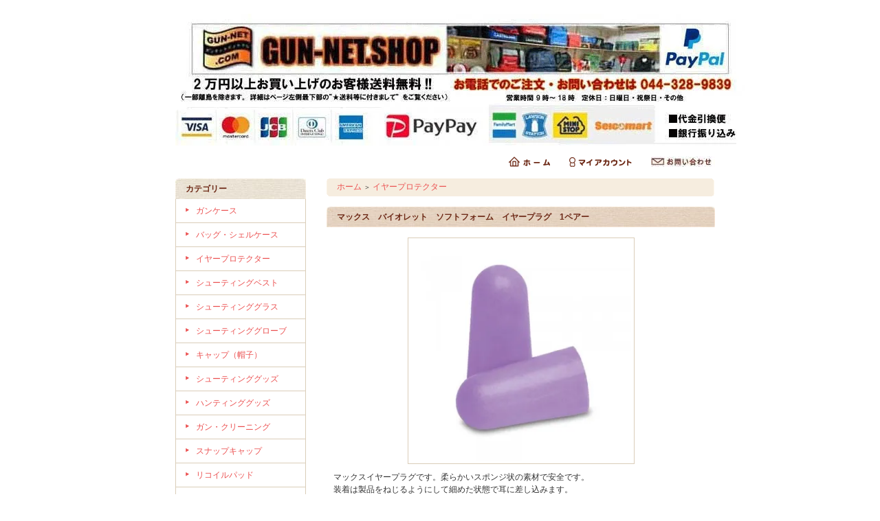

--- FILE ---
content_type: text/html; charset=EUC-JP
request_url: https://gun-net.shop/?pid=155016010
body_size: 6921
content:
<!DOCTYPE html PUBLIC "-//W3C//DTD XHTML 1.0 Transitional//EN" "http://www.w3.org/TR/xhtml1/DTD/xhtml1-transitional.dtd">
<html xmlns:og="http://ogp.me/ns#" xmlns:fb="http://www.facebook.com/2008/fbml" xmlns:mixi="http://mixi-platform.com/ns#" xmlns="http://www.w3.org/1999/xhtml" xml:lang="ja" lang="ja" dir="ltr">
<head>
<meta http-equiv="content-type" content="text/html; charset=euc-jp" />
<meta http-equiv="X-UA-Compatible" content="IE=edge,chrome=1" />
<title>マックス　バイオレット　ソフトフォーム　イヤープラグ　1ペアー - 射撃用品＆狩猟用品の通信販売　ガンネット ショップ</title>
<meta name="Keywords" content="マックス　バイオレット　ソフトフォーム　イヤープラグ　1ペアー,射撃用品,狩猟用品,メンテナンス,シューティング,ハンティング,ガンケース,射撃ベスト,シューティングベスト,弾帯,スナップキャップ,空撃ちケース,ベレッタ,ペラッツィ,ブローニング,カステラーニ,ネグリーニ" />
<meta name="Description" content="射撃用品＆狩猟用品そしてメンテナンス用品を取り扱っております。主に輸入商品になりますが、海外には日本国内では流通の無いさまざまな商品があります。多くの品物輸入可能と思いますので、是非ご用命ください。" />
<meta name="Author" content="" />
<meta name="Copyright" content="" />
<meta http-equiv="content-style-type" content="text/css" />
<meta http-equiv="content-script-type" content="text/javascript" />
<link rel="stylesheet" href="https://img07.shop-pro.jp/PA01379/794/css/8/index.css?cmsp_timestamp=20201128085544" type="text/css" />

<link rel="alternate" type="application/rss+xml" title="rss" href="https://gun-net.shop/?mode=rss" />
<link rel="alternate" media="handheld" type="text/html" href="https://gun-net.shop/?prid=155016010" />
<link rel="shortcut icon" href="https://img07.shop-pro.jp/PA01379/794/favicon.ico?cmsp_timestamp=20260113082330" />
<script type="text/javascript" src="//ajax.googleapis.com/ajax/libs/jquery/1.7.2/jquery.min.js" ></script>
<meta property="og:title" content="マックス　バイオレット　ソフトフォーム　イヤープラグ　1ペアー - 射撃用品＆狩猟用品の通信販売　ガンネット ショップ" />
<meta property="og:description" content="射撃用品＆狩猟用品そしてメンテナンス用品を取り扱っております。主に輸入商品になりますが、海外には日本国内では流通の無いさまざまな商品があります。多くの品物輸入可能と思いますので、是非ご用命ください。" />
<meta property="og:url" content="https://gun-net.shop?pid=155016010" />
<meta property="og:site_name" content="射撃用品＆狩猟用品の通信販売　ガンネット ショップ" />
<meta property="og:image" content="https://img07.shop-pro.jp/PA01379/794/product/155016010.jpg?cmsp_timestamp=20201021170751"/>
<meta property="og:type" content="product" />
<meta property="product:price:amount" content="209" />
<meta property="product:price:currency" content="JPY" />
<meta property="product:product_link" content="https://gun-net.shop?pid=155016010" />
<script>
  var Colorme = {"page":"product","shop":{"account_id":"PA01379794","title":"\u5c04\u6483\u7528\u54c1\uff06\u72e9\u731f\u7528\u54c1\u306e\u901a\u4fe1\u8ca9\u58f2\u3000\u30ac\u30f3\u30cd\u30c3\u30c8 \u30b7\u30e7\u30c3\u30d7"},"basket":{"total_price":0,"items":[]},"customer":{"id":null},"inventory_control":"product","product":{"shop_uid":"PA01379794","id":155016010,"name":"\u30de\u30c3\u30af\u30b9\u3000\u30d0\u30a4\u30aa\u30ec\u30c3\u30c8\u3000\u30bd\u30d5\u30c8\u30d5\u30a9\u30fc\u30e0\u3000\u30a4\u30e4\u30fc\u30d7\u30e9\u30b0\u30001\u30da\u30a2\u30fc","model_number":"131648690","stock_num":8,"sales_price":190,"sales_price_including_tax":209,"variants":[],"category":{"id_big":2270047,"id_small":0},"groups":[],"members_price":160,"members_price_including_tax":176}};

  (function() {
    function insertScriptTags() {
      var scriptTagDetails = [];
      var entry = document.getElementsByTagName('script')[0];

      scriptTagDetails.forEach(function(tagDetail) {
        var script = document.createElement('script');

        script.type = 'text/javascript';
        script.src = tagDetail.src;
        script.async = true;

        if( tagDetail.integrity ) {
          script.integrity = tagDetail.integrity;
          script.setAttribute('crossorigin', 'anonymous');
        }

        entry.parentNode.insertBefore(script, entry);
      })
    }

    window.addEventListener('load', insertScriptTags, false);
  })();
</script>
</head>
<body>
<meta name="colorme-acc-payload" content="?st=1&pt=10029&ut=155016010&at=PA01379794&v=20260123214331&re=&cn=dd93247434348839990962fe30cde01e" width="1" height="1" alt="" /><script>!function(){"use strict";Array.prototype.slice.call(document.getElementsByTagName("script")).filter((function(t){return t.src&&t.src.match(new RegExp("dist/acc-track.js$"))})).forEach((function(t){return document.body.removeChild(t)})),function t(c){var r=arguments.length>1&&void 0!==arguments[1]?arguments[1]:0;if(!(r>=c.length)){var e=document.createElement("script");e.onerror=function(){return t(c,r+1)},e.src="https://"+c[r]+"/dist/acc-track.js?rev=3",document.body.appendChild(e)}}(["acclog001.shop-pro.jp","acclog002.shop-pro.jp"])}();</script><div style="margin: 0 auto; width: 770px;text-align:left;">


<div id="header">

<table class="title" cellpadding="0" cellspacing="0" border="0">
<tr><td align="center"><a href="./"><img src="https://img07.shop-pro.jp/PA01379/794/PA01379794.jpg?cmsp_timestamp=20260113082330" alt="射撃用品＆狩猟用品の通信販売　ガンネット ショップ" /></a></td></tr>
</table>

<table cellpadding="0" cellspacing="0" border="0" width="785" height="28">
	<tr>
		<td class="menu_1" align="right">
			<a href="./" id="linkHome"><img src="https://img.shop-pro.jp/tmpl_img/26/btn_header_home.gif" alt="ホーム" width="60" height="15" /></a>
			<a href="https://gun-net.shop/?mode=myaccount" id="linkMyAccount"><img src="https://img.shop-pro.jp/tmpl_img/26/btn_header_myaccount.gif" alt="マイアカウント" width="91" height="15" /></a>
			<a href="https://gun-net.shop-pro.jp/customer/inquiries/new" id="linkInquire"><img src="https://img21.shop-pro.jp/PA01379/794/etc/%A4%AA%A4%C8%A4%A4%A4%A2%A4%EF%A4%BB%A5%DC%A5%BF%A5%F3.jpg?cmsp_timestamp=20170509155201" alt="お問い合せ" width="93" height="15" /></a>
		</td>
	</tr>
</table>

</div>




<table width="785" cellpadding="0" cellspacing="0" border="0">
<tr>


<td width="220" valign="top">
<div style="width:190px;margin-right:30px;">


	
		


	
	<div class="side_cat_bg">
		<table cellpadding="0" cellspacing="0" border="0" width="190" style="text-align:left;">
			<tr><td class="side_cat_title">カテゴリー</td></tr>
						<tr><td class="side_cat_text">
				<a href="https://gun-net.shop/?mode=cate&cbid=2247501&csid=0">
				ガンケース
								</a>
			</td></tr>
						<tr><td class="side_cat_text">
				<a href="https://gun-net.shop/?mode=cate&cbid=2270051&csid=0">
				バッグ・シェルケース
								</a>
			</td></tr>
						<tr><td class="side_cat_text">
				<a href="https://gun-net.shop/?mode=cate&cbid=2270047&csid=0">
				イヤープロテクター
								</a>
			</td></tr>
						<tr><td class="side_cat_text">
				<a href="https://gun-net.shop/?mode=cate&cbid=2270048&csid=0">
				シューティングベスト
								</a>
			</td></tr>
						<tr><td class="side_cat_text">
				<a href="https://gun-net.shop/?mode=cate&cbid=2270049&csid=0">
				シューティンググラス
								</a>
			</td></tr>
						<tr><td class="side_cat_text">
				<a href="https://gun-net.shop/?mode=cate&cbid=2270050&csid=0">
				シューティンググローブ
								</a>
			</td></tr>
						<tr><td class="side_cat_text">
				<a href="https://gun-net.shop/?mode=cate&cbid=2277472&csid=0">
				キャップ（帽子）
								</a>
			</td></tr>
						<tr><td class="side_cat_text">
				<a href="https://gun-net.shop/?mode=cate&cbid=2270052&csid=0">
				シューティンググッズ
								</a>
			</td></tr>
						<tr><td class="side_cat_text">
				<a href="https://gun-net.shop/?mode=cate&cbid=2270053&csid=0">
				ハンティンググッズ
								</a>
			</td></tr>
						<tr><td class="side_cat_text">
				<a href="https://gun-net.shop/?mode=cate&cbid=2270056&csid=0">
				ガン・クリーニング
								</a>
			</td></tr>
						<tr><td class="side_cat_text">
				<a href="https://gun-net.shop/?mode=cate&cbid=2270092&csid=0">
				スナップキャップ
								</a>
			</td></tr>
						<tr><td class="side_cat_text">
				<a href="https://gun-net.shop/?mode=cate&cbid=2270085&csid=0">
				リコイルパッド
								</a>
			</td></tr>
						<tr><td class="side_cat_text">
				<a href="https://gun-net.shop/?mode=cate&cbid=2270084&csid=0">
				サイト（照星・照準具）
								</a>
			</td></tr>
						<tr><td class="side_cat_text">
				<a href="https://gun-net.shop/?mode=cate&cbid=2275653&csid=0">
				ドットサイト/マウントベース
								</a>
			</td></tr>
						<tr><td class="side_cat_text">
				<a href="https://gun-net.shop/?mode=cate&cbid=2298305&csid=0">
				スコープサイター
								</a>
			</td></tr>
						<tr><td class="side_cat_text">
				<a href="https://gun-net.shop/?mode=cate&cbid=2270087&csid=0">
				チョーク
								</a>
			</td></tr>
						<tr><td class="side_cat_text">
				<a href="https://gun-net.shop/?mode=cate&cbid=2270090&csid=0">
				負環・キャップ・その他
								</a>
			</td></tr>
						<tr><td class="side_cat_text">
				<a href="https://gun-net.shop/?mode=cate&cbid=2270086&csid=0">
				レンチ/ドライバー/ネジ
								</a>
			</td></tr>
						<tr><td class="side_cat_text">
				<a href="https://gun-net.shop/?mode=cate&cbid=2270089&csid=0">
				アクセサリー
								</a>
			</td></tr>
						<tr><td class="side_cat_text">
				<a href="https://gun-net.shop/?mode=cate&cbid=2299317&csid=0">
				冊子
								</a>
			</td></tr>
						<tr><td class="side_cat_text">
				<a href="https://gun-net.shop/?mode=cate&cbid=2277473&csid=0">
				Tシャツ・ウエアー類
								</a>
			</td></tr>
						<tr><td class="side_cat_text">
				<a href="https://gun-net.shop/?mode=cate&cbid=2279296&csid=0">
				ストック（その他パーツ）
								</a>
			</td></tr>
						<tr><td class="side_cat_text">
				<a href="https://gun-net.shop/?mode=cate&cbid=2371596&csid=0">
				ガンロッカー
								</a>
			</td></tr>
						<tr><td class="side_cat_text">
				<a href="https://gun-net.shop/?mode=cate&cbid=2538165&csid=0">
				スポット
								</a>
			</td></tr>
					
					
		</table>
	</div>
	

	
	<div class="sidemenu">
	<a href="https://gun-net.shop/cart/proxy/basket?shop_id=PA01379794&shop_domain=gun-net.shop"><img src="https://img.shop-pro.jp/tmpl_img/26/side_cart.jpg" alt="ショッピングカートを見る" width="190" height="40" /></a>

		</div>




	
	
			<table cellpadding="0" cellspacing="0" border="0" class="sidemenu">
			<tr><td class="side_title">オススメ商品</td></tr>
			<tr><td class="side_text">
				<ul>
									<li><a href="?pid=175871207">・ブローニング ファクター 48” ライフルケース</a></li>
									<li><a href="?pid=176289569">・ネグリーニ 上下用 ガンケース 1601 ISY ブラック</a></li>
									<li><a href="?pid=126657957">・ペラッツィ　２層式　”ダブルボトムバッグ”　レッドxブルー</a></li>
									<li><a href="?pid=169426518">・ベレッタ ユニフォームプロ EVO ケースバックパック BS432（ブラック）</a></li>
									<li><a href="?pid=164803019">・ペルター イヤーマフ 　H9A  イエロー</a></li>
									<li><a href="?pid=129694782">・ベレッタ 射撃ベス トフルメッシュベスト ブルー 各サイズ</a></li>
									<li><a href="?pid=115948453">・ペラッツィ　メッシュ射撃ベスト　ブラック　各サイズ</a></li>
									<li><a href="?pid=146158915">・ディコット シューティンググラス インターナショナルメダリスト 度なし 【お取り寄せ品】</a></li>
									<li><a href="?pid=130161034">・ベレッタ　メッシュグローブ　GL311   各サイズ</a></li>
									<li><a href="?pid=186605362">・ベレッタ テックキャップ ブルー トワイライト</a></li>
									<li><a href="?pid=188959807">・ベレッタ　NEO　チークレスト</a></li>
									<li><a href="?pid=155523323">・ベレッタ　チョーク　クリーニングブラシ</a></li>
									<li><a href="?pid=115948482">・無印　スナップキャップ　１２番用　or ２０番用　各</a></li>
									<li><a href="?pid=180068242">・ベレッタ SHU リコイルパッド コンペティション用 18mm厚 各色</a></li>
									<li><a href="?pid=188561516">・ベレッタ トゥルグロ フロントサイト ファットビード</a></li>
									<li><a href="?pid=150614353">・ｼﾞｪﾐﾆﾁｮｰｸ ﾌﾞﾛｰﾆﾝｸﾞ INVﾌﾟﾗｽ 12番用 20ｍｍﾌﾟﾗｽ  ﾎﾟｰﾃｯﾄﾞ（ﾐﾛｸ新ﾀｲﾌﾟ互換品）</a></li>
									<li><a href="?pid=125775595">・ベレッタ　1301・A400　12番用　コッキングハンドル</a></li>
									<li><a href="?pid=184305543">・インチ規格　トルクス・ネジ　６－３２　（リューポルド PRW2 同一ピッチ 要加工）</a></li>
									<li><a href="?pid=188019243">・半加工ストック　（ペラッツィ）　右用</a></li>
									<li><a href="?pid=116118349">・ベレッタ　B-Fast　ベンド調整システム </a></li>
									<li><a href="?pid=137526649">・<img class='new_mark_img1' src='https://img.shop-pro.jp/img/new/icons61.gif' style='border:none;display:inline;margin:0px;padding:0px;width:auto;' />KSK ガンロッカー クローゼット型 【分解収納 ３挺入れ】 在庫即納品（各色）</a></li>
								</ul>
			</td></tr>
			
			<tr><td class="side_bottom"><img src="https://img.shop-pro.jp/tmpl_img/26/sp.gif" alt="" /></td></tr>
		</table>
		



	
	
		


	
	
	


	

	<table cellpadding="0" cellspacing="0" border="0" class="sidemenu">
		<tr><td class="side_title">商品検索</td></tr>

		<tr><td class="side_text" align="center">

			<div style="text-align:left;width:140px;">
			<form action="https://gun-net.shop/" method="GET">
				<input type="hidden" name="mode" value="srh" />
									
				<select name="cid" style="width:140px;margin-bottom:5px;">
				<option value="">全ての商品から</option>
								<option value="2247501,0">ガンケース</option>
								<option value="2270051,0">バッグ・シェルケース</option>
								<option value="2270047,0">イヤープロテクター</option>
								<option value="2270048,0">シューティングベスト</option>
								<option value="2270049,0">シューティンググラス</option>
								<option value="2270050,0">シューティンググローブ</option>
								<option value="2277472,0">キャップ（帽子）</option>
								<option value="2270052,0">シューティンググッズ</option>
								<option value="2270053,0">ハンティンググッズ</option>
								<option value="2270056,0">ガン・クリーニング</option>
								<option value="2270092,0">スナップキャップ</option>
								<option value="2270085,0">リコイルパッド</option>
								<option value="2270084,0">サイト（照星・照準具）</option>
								<option value="2275653,0">ドットサイト/マウントベース</option>
								<option value="2298305,0">スコープサイター</option>
								<option value="2270087,0">チョーク</option>
								<option value="2270090,0">負環・キャップ・その他</option>
								<option value="2270086,0">レンチ/ドライバー/ネジ</option>
								<option value="2270089,0">アクセサリー</option>
								<option value="2299317,0">冊子</option>
								<option value="2277473,0">Tシャツ・ウエアー類</option>
								<option value="2279296,0">ストック（その他パーツ）</option>
								<option value="2371596,0">ガンロッカー</option>
								<option value="2538165,0">スポット</option>
								</select>
									
				<input type="text" name="keyword" style="width:140px;margin-bottom:5px;"><br/ >
									
				<input type="submit" value="商品検索" />
			</form>
			</div>
		</td></tr>

		<tr><td class="side_bottom"><img src="https://img.shop-pro.jp/tmpl_img/26/sp.gif" alt="" /></td></tr>
	</table>

	



	
		



	
		



	
	
			<table cellpadding="0" cellspacing="0" border="0" class="sidemenu">
			<tr><td class="side_title">各種ご案内</td></tr>

			<tr><td class="side_text">
				<ul>
										<li><a href="https://gun-net.shop/?mode=f1">★ガンネットショップにつきまして</a></li>
										<li><a href="https://gun-net.shop/?mode=f3">★手続き簡単!　ペイパル（クレジットカード）のご利用につきまして</a></li>
										<li><a href="https://gun-net.shop/?mode=f9">★送料および代引き手数料につきまして</a></li>
										<li><a href="https://gun-net.shop/?mode=f24">★ご注文後の発送予定日（納期）につきまして</a></li>
									</ul>
			</td></tr>

			<tr><td class="side_bottom"><img src="https://img.shop-pro.jp/tmpl_img/26/sp.gif" alt="" /></td></tr>
		</table>
		

	<div class="feed" style="width:190px;text-align:center;margin-top:10px;"><a href="https://gun-net.shop/?mode=rss"><img src="https://img.shop-pro.jp/tmpl_img/26/rss.gif" align="absmiddle" alt="rss" /></a> <a href="https://gun-net.shop/?mode=atom"><img src="https://img.shop-pro.jp/tmpl_img/26/atom.gif" align="absmiddle" alt="atom" /></a></div>




</div>
</td>



<td width="564" valign="top">
<div class="footstamp">
	<div class="bg">
	
		<div class="middle">
			<p class="pankuzuline">
				<a href="./">ホーム</a>
				 <span class="txt-f10">＞</span> <a href='?mode=cate&cbid=2270047&csid=0'>イヤープロテクター</a>							</p>
	
						
			<div class="bottom"></div>
		</div>
	</div>
</div>


<table class="main_title" cellpadding="0" cellspacing="0" border="0">
<tr><td>マックス　バイオレット　ソフトフォーム　イヤープラグ　1ペアー</td></tr>
</table>


<form name="product_form" method="post" action="https://gun-net.shop/cart/proxy/basket/items/add">

<div id="detail">

	<img src="https://img07.shop-pro.jp/PA01379/794/product/155016010.jpg?cmsp_timestamp=20201021170751" class="main_img" alt="" />
<div class="expl">マックスイヤープラグです。柔らかいスポンジ状の素材で安全です。<br />
装着は製品をねじるようにして細めた状態で耳に差し込みます。<br />
（元に戻るように膨張して遮音効果を高めます）<br />
<br />
やや細めの寸法です。<br />
<br />
NRR 29db<br />
<br />
<br />
 </div>


	
	<br style="clear:both;" />


	<div style="text-align: left;padding:10px 10px 5px;">
		
		<ul class="product-linkList">
			<li class="link-nextShopping"><a href="https://gun-net.shop/?mode=cate&cbid=2270047&csid=0">買い物を続ける</a></li>
			<li class="link-productInquiry"><a href="https://gun-net.shop-pro.jp/customer/products/155016010/inquiries/new">この商品について問い合わせる</a></li>
			<li><a href="mailto:?subject=%E3%80%90%E5%B0%84%E6%92%83%E7%94%A8%E5%93%81%EF%BC%86%E7%8B%A9%E7%8C%9F%E7%94%A8%E5%93%81%E3%81%AE%E9%80%9A%E4%BF%A1%E8%B2%A9%E5%A3%B2%E3%80%80%E3%82%AC%E3%83%B3%E3%83%8D%E3%83%83%E3%83%88%20%E3%82%B7%E3%83%A7%E3%83%83%E3%83%97%E3%80%91%E3%81%AE%E3%80%8C%E3%83%9E%E3%83%83%E3%82%AF%E3%82%B9%E3%80%80%E3%83%90%E3%82%A4%E3%82%AA%E3%83%AC%E3%83%83%E3%83%88%E3%80%80%E3%82%BD%E3%83%95%E3%83%88%E3%83%95%E3%82%A9%E3%83%BC%E3%83%A0%E3%80%80%E3%82%A4%E3%83%A4%E3%83%BC%E3%83%97%E3%83%A9%E3%82%B0%E3%80%801%E3%83%9A%E3%82%A2%E3%83%BC%E3%80%8D%E3%81%8C%E3%81%8A%E3%81%99%E3%81%99%E3%82%81%E3%81%A7%E3%81%99%EF%BC%81&body=%0D%0A%0D%0A%E2%96%A0%E5%95%86%E5%93%81%E3%80%8C%E3%83%9E%E3%83%83%E3%82%AF%E3%82%B9%E3%80%80%E3%83%90%E3%82%A4%E3%82%AA%E3%83%AC%E3%83%83%E3%83%88%E3%80%80%E3%82%BD%E3%83%95%E3%83%88%E3%83%95%E3%82%A9%E3%83%BC%E3%83%A0%E3%80%80%E3%82%A4%E3%83%A4%E3%83%BC%E3%83%97%E3%83%A9%E3%82%B0%E3%80%801%E3%83%9A%E3%82%A2%E3%83%BC%E3%80%8D%E3%81%AEURL%0D%0Ahttps%3A%2F%2Fgun-net.shop%2F%3Fpid%3D155016010%0D%0A%0D%0A%E2%96%A0%E3%82%B7%E3%83%A7%E3%83%83%E3%83%97%E3%81%AEURL%0Ahttps%3A%2F%2Fgun-net.shop%2F">この商品を友達に教える</a></li>
				</ul>
	</div>



	
<table border="0" cellpadding="0" cellspacing="0" class="table" align="center">
	<tr>
	<td class="cell_1"><div class="cell_mar">・ 型番</div></td>
	<td class="cell_2"><div class="cell_mar">131648690</div></td>
	</tr>


	<tr>
	<td class="cell_1"><div class="cell_mar">・ 販売価格</div></td>
	<td class="cell_2">
		<div class="cell_mar">
						
			<p class="price_detail">190円(税込209円)</p>
					</div>
	</td>
	</tr>




	<tr>
	<td class="cell_1"><div class="cell_mar">・ 購入数</div></td>
	<td class="cell_2"><div class="cell_mar">
		<table border="0" cellpadding="0" cellspacing="0">
		<tr>
		<td><input type="text" name="product_num" style="width:50px;" value="1" /></td>
		<td>
			<div style="width: 15px; margin: 0px;">
				<a href="javascript:f_change_num2(document.product_form.product_num,'1',1,8);"><img src="https://img.shop-pro.jp/common/nup.gif" alt="" /></a>
				<a href="javascript:f_change_num2(document.product_form.product_num,'0',1,8);"><img src="https://img.shop-pro.jp/common/ndown.gif" alt="" /></a>
			</div>
		</td>
		<td></td>
		<tr>
		</table></div>
	</td>
	</tr>




</table>



<p class="stock_error" style="font-weight:bold;color:red;padding:10px 0;display:none;"></p>




	<p class="disable_cartin"><input type="image" src="https://img.shop-pro.jp/tmpl_img/26/detail_cart.jpg" width="246" height="60" style="border:none;" name="submit" alt="カートに入れる"></p>


			
<p id="sk_link_other">
	<a href="https://gun-net.shop/?mode=sk">&raquo;&nbsp;特定商取引法に基づく表記 (返品など)</a>
</p>


<input type="hidden" name="user_hash" value="dd1734b0a53a4de3e95937dfaa6be5de"><input type="hidden" name="members_hash" value="dd1734b0a53a4de3e95937dfaa6be5de"><input type="hidden" name="shop_id" value="PA01379794"><input type="hidden" name="product_id" value="155016010"><input type="hidden" name="members_id" value=""><input type="hidden" name="back_url" value="https://gun-net.shop/?pid=155016010"><input type="hidden" name="reference_token" value="4519b16dec54475a922c588c2f9671a7"><input type="hidden" name="shop_domain" value="gun-net.shop">
</div>

</form>












</td>
</tr>
</table>




<table id="footer" cellpadding="0" cellspacing="0" border="0">
<tr><td>

	<div>
		<div id="menu_2">	
		<a href="https://gun-net.shop/?mode=sk">特定商取引法に基づく表記</a> ｜ <a href="https://gun-net.shop/?mode=sk#payment">支払い方法について</a> ｜ <a href="https://gun-net.shop/?mode=sk#delivery">配送方法･送料について</a> ｜ <a href="https://gun-net.shop/?mode=privacy">プライバシーポリシー</a>
		</div>
		<div id="copy"><a href='https://shop-pro.jp' target='_blank'>カラーミーショップ</a> Copyright (C) 2005-2026 <a href='https://pepabo.com/' target='_blank'>GMOペパボ株式会社</a> All Rights Reserved.</div>
	</div>
</td></tr>
</table>





</div><script type="text/javascript" src="https://gun-net.shop/js/cart.js" ></script>
<script type="text/javascript" src="https://gun-net.shop/js/async_cart_in.js" ></script>
<script type="text/javascript" src="https://gun-net.shop/js/product_stock.js" ></script>
<script type="text/javascript" src="https://gun-net.shop/js/js.cookie.js" ></script>
<script type="text/javascript" src="https://gun-net.shop/js/favorite_button.js" ></script>
</body></html>